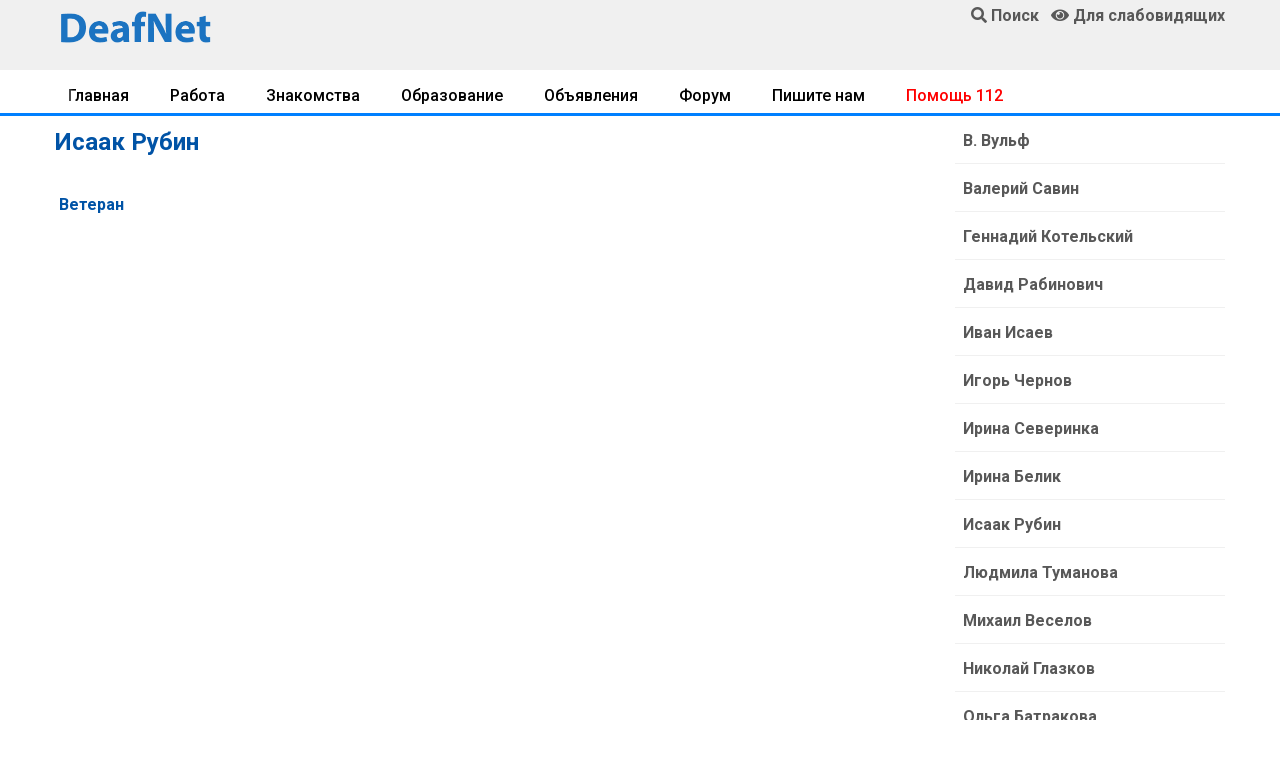

--- FILE ---
content_type: text/html; charset=UTF-8
request_url: https://www.deafnet.ru/info.phtml?c=365
body_size: 9155
content:
<!DOCTYPE html><html lang="ru" prefix="og: http://ogp.me/ns#"><head><link rel="dns-prefetch" href="//ogp.me">
<link rel="dns-prefetch" href="//www.deafnet.ru"><link rel="dns-prefetch" href="//www.w3.org"><link rel="dns-prefetch" href="//schema.org"><link rel='dns-prefetch' href='//tpc.googlesyndication.com'><link rel="dns-prefetch" href="//googleads.g.doubleclick.net"><link rel="dns-prefetch" href="//googletagservices.com"><link rel='dns-prefetch' href='//pagead2.googlesyndication.com'><link rel="dns-prefetch" href="//fonts.googleapis.com"><link rel="dns-prefetch" href="//fonts.gstatic.com"><link rel='dns-prefetch' href='//yastatic.net'><link rel='dns-prefetch' href='//mc.yandex.ru'><link rel='dns-prefetch' href='//youtube.com'><link rel="preconnect" href="//pagead2.googlesyndication.com"/>
<meta charset="UTF-8"><meta name="viewport" content="width=device-width, initial-scale=1, shrink-to-fit=no"><meta http-equiv="X-UA-Compatible" content="ie=edge">
<title>Исаак Рубин</title>
<link rel="preload" href="/assets/fonts/fa-solid-900.woff2" as="font" type="font/woff2" crossorigin>
<link rel="stylesheet" href="/assets/css/bootstrap.min.css">
<link rel="stylesheet" href="/assets/style.css">
<link rel="stylesheet" href="/assets/css/fontawesome-all.min.css">
<link rel="stylesheet" href="/assets/css/style.css">
<link rel="preload" href="/js/jqu3.js" as="script">
<!--<script data-ad-client="ca-pub-1277309960751823" async src="https://pagead2.googlesyndication.com/pagead/js/adsbygoogle.js"></script>--><script>window.yaContextCb=window.yaContextCb||[]</script>
<script src="https://yandex.ru/ads/system/context.js" async></script>
<link rel="canonical" href="https://www.deafnet.ru/info.phtml?c=365" />
<meta property="og:locale" content="ru_RU" />
<meta property="og:type" content="website" />
<meta property="og:title" content="Исаак Рубин" />
<meta property="og:description" content="" />
<meta property="og:url" content="https://www.deafnet.ru/info.phtml?c=365" />
<meta property="og:image" content="/images/ndn-min.png" /><link rel="shortcut icon" type="image/x-icon" href="/favicon.ico">
<meta name="theme-color" content="#448aff"><meta name="msapplication-TileColor" content="#ffffff"><meta name="msapplication-TileImage" content="/images/x192.png"><link rel="shortcut icon" href="/images/x48.png">
<link rel='manifest' href='/manifest.json'>
<script>navigator.serviceWorker.controller?console.log("PWA active service found, no need to register"):navigator.serviceWorker.register("/sw.js",{scope:"/"}).then(function(e){console.log("Service worker has been registered for:"+e.scope)});</script>
<style>
h1{font-size:1.5rem}h2,.h2{font-size:1.35rem}h3,.h3{font-size:1.15rem}h1,h2,h3 {color:#0053A6;}
@media only screen and (min-width: 768px) and (max-width: 991px){.header-area{box-shadow:0 10px 15px rgba(25,25,25,0.1)}}
@media only screen and (min-width: 576px) and (max-width: 767px){.header-area{box-shadow:0 10px 15px rgba(25,25,25,0.1)}}@media (max-width: 767px){.header-area{box-shadow:0 10px 15px rgba(25,25,25,0.1)}}

.header-area .header-bottom{background:#f0f0f0;box-shadow:0px 0px 36px 0px rgba(0,0,0,0.3);
z-index:11000;}
.blued {color:blue;}.redd {color: red;}.magd {color: #cc0605;}.greend {color: green;}.orangd {color: rgb(255, 102, 0);}
.forum div {border-bottom: #E0E0E0 solid 1px;}
.forum a{display:block;padding-top:15px;padding-bottom:12px;line-height:20px;margin-bottom:0px;}
.forum .col-md-3 {text-align: right; padding-top:15px;padding-bottom:12px;font-size:16px;line-height:20px;margin-bottom:0px;}
.forum .col-md-3,.forum .col-md-1,.forum .col-md-2 {padding-top:15px;padding-bottom:12px;font-size:16px;line-height:20px;margin-bottom:0px;}
.telink h2{margin-bottom:4px;}
.telink a{display:block;padding-top:15px;padding-bottom:12px;font-size:16px;line-height:20px;padding-left:4px;padding-right:4px;}
.telink a:hover{color:#000080; padding-left:5px; background: #EAF4FF;}
.brand-cont a {color:#0056b3;text-decoration:none !important;}
.brand-cont a:hover {color:#A60000;}
@media only screen and (min-width: 576px) and (max-width: 767px){.header-area .header-bottom{border-top:0}}
@media (max-width: 767px){.header-area .header-bottom{border-top:0}
.error-btn {font-size:17px;padding-top:10px;}
.telink a{color:#343434;border-bottom: 1px solid #D0D0D0;}
}
.blog_details{padding:30px 0 20px 10px;box-shadow:0px 10px 20px 0px rgba(221,221,221,0.6)}
@media (min-width: 768px){.blog_details{padding:20px 20px 20px 20px}
}
.blog_details h2{font-size:24px;font-weight:600;margin-bottom:18px}
.blog-info-link li{float:left;padding-right:10px;font-size:14px}
.blog-info-link li a{color:#999999}
.blog-info-link li::after{padding-left:10px;padding-right:10px}
.blog-info-link li:last-child::after{display:none}
.blog-info-link::after{content:"";display:block;clear:both;}

.blog_item_img{position:relative}.blog_item_img .blog_item_date{position:absolute;bottom:-10px;left:10px;display:block;color:#fff;background-color:#fc3f00;padding:8px 15px;border-radius:5px}@media (min-width: 768px){.blog_item_img .blog_item_date{bottom:-20px;left:40px;padding:13px 30px}}

.main-header{background:#f0f0f0;position:relative;z-index:8}
.sticky-logo img {width:170px;}
@media only screen and (min-width: 768px) and (max-width: 991px){
.sticky-logo img {width:140px;margin-top:4px;}
.header-sticky.sticky-bar.sticky .main-menu ul>li>a{padding:18px 5px}}
@media only screen and (max-width: 767px){.sticky-logo img {width:170px !important;}}
.header-sticky.sticky-bar.sticky .header-flex{justify-content:space-between}
@media only screen and (min-width: 768px) and (max-width: 991px){
.header-sticky.sticky-bar.sticky .main-menu .submenu{right:0;left:inherit}}
.header-sticky.sticky-bar.sticky .header-btn .get-btn{padding:20px 20px}
.header-sticky {z-index:888}
.header-sticky.sticky-bar.sticky .header-right-btn{display:none !important}
.header-sticky.sticky-bar.sticky .sticky-logo{display:block !important}
.sticky-logo{padding-top:13px;padding-bottom:9px; display:none !important}
@media only screen and (min-width: 576px) and (max-width: 767px){.sticky-logo{display:block !important}}

.forautor {display:inline-block;margin-top: -20px;}
@media (max-width: 767px){
.mobnone, .submenu, .pageno ul {display:none !important}
.sticky-logo{display:block !important}img {width:100% !important; height: auto !important;}
.blog_area p{border-bottom: 1px solid #D0D0D0;padding:0;}
/*.blog_area a{color:#343434;display:block;padding-left:4px;padding-right:4px;padding-bottom:12px;}*/
}
.news a{display: block;font-size:19px;font-weight:600;}
.blog_details a, .blog-content a {text-decoration: underline;color:#006CD9}
.trand-right-cap a {display:block;font-family:"Roboto",sans-serif;font-size:18px}
.single-content .comments{padding-top:36px}.single-content .comments .box-comments{margin-bottom:8px}.single-content .comments .media{border-bottom:1px solid #e5e5e5;margin-bottom:24px}.single-content .comments .media:last-child{border-bottom:1px solid transparent}.single-content .comments .media img{width:68px!important;border-radius:50%;-moz-border-radius:50%;-webkit-border-radius:50%;-o-border-radius:50%;-ms-border-radius:50%}.single-content .comments .media .mr-20{margin-right:20px}.single-content .comments .media .media-body{margin-top:10px}.single-content .comments .media .media-body .info{padding-bottom:18px;position:relative}.single-content .comments .media .media-body .info .title{font-size:20px;margin-bottom:17px}.single-content .comments .media .media-body .info .title .date-comments{font-family:sans-serif,Helvetica,Arial;font-size:16px;color:#999;margin-left:17px}.single-content .comments .media .media-body .info .btn-reply{position:absolute;top:0;right:0}.single-content .comments .media .media-body .info .reply{color:#ff8300;cursor:pointer;font-size:15px}.single-content .comments .media .media-body .info .reply i{padding-right:7px}.single-content .comments .media .media-body .media{margin-left:-20px;padding-top:35px;border-top:1px solid #e5e5e5;border-bottom:none;margin-bottom:0}

@media (max-width: 767px){
.blog-content3 img{max-width:108%;margin-left:-4%;margin-right:-4%;height: auto !important;}
.pt-5{padding-top:0px !important;}
.single-content .comments .media img {width:48px!important;}}

.comment-form{padding-top:8px;margin-top:0px;margin-bottom:18px}
.comment-form .form-group{margin-bottom:30px}
.comment-form h3{color:#0053A6;margin-bottom:16px;font-size:22px;line-height:22px}
.comment-form .name{padding-left:0px}@media (max-width: 767px){.comment-form .name{padding-right:0px;margin-bottom:1rem}}
.comment-form .email{padding-right:0px}@media (max-width: 991px){.comment-form .email{padding-left:0px}}
.comment-form .form-control{border:1px solid #808080;height:48px;padding-left:18px;font-size:15px;background:transparent}
.comment-form .form-control::placeholder{font-size:15px; font-weight:300;color:#343434}
.comment-form textarea{padding-top:16px;height:260px !important;}
.comment-form ::-webkit-input-placeholder{font-size:15px; font-weight:300;color:#343434}
.comment-form ::-moz-placeholder{font-size:15px; font-weight:300;color:#343434}
.comment-form :-ms-input-placeholder{font-size:15px; font-weight:300;color:#343434}
.comment-form :-moz-placeholder{font-size:15px; font-weight:300;color:#343434}
.blog_none{display: none;}
.socials ul li{float:left;margin-right:8px;margin-bottom:8px}.socials ul li:last-child{margin-right:0}.socials ul li a i{width:52px;height:48px;color:#fff;font-size:20px;padding-top:13px;border-radius:4px;-moz-border-radius:4px;-webkit-border-radius:4px;-o-border-radius:4px;-ms-border-radius:4px;justify-content:center;-moz-justify-content:center;-webkit-justify-content:center;-o-justify-content:center;-ms-justify-content:center}.socials{padding:12px 0;padding:0;display:inline-block}.socials ul li{margin-right:8px}.socials ul li a .fa-facebook-f{background:#3b5999}.socials ul li a .fa-vk{background:#0053A6}.socials ul li a .fa-yandex{background:red}.socials ul li a .fa-youtube{background:#cd201f}
.socials ul li a i {
padding-top: 9px;
border: 1px solid #e5e5e5;
width: 40px;
height: 40px;
color: #fff;
transform: translateZ(0);
-moz-transform: translateZ(0);
-webkit-transform: translateZ(0);
-o-transform: translateZ(0);
-ms-transform: translateZ(0);
-webkit-transition-duration: 0.3s;
transition-duration: 0.3s;
-webkit-transition-property: transform;
transition-property: transform;
-webkit-transition-timing-function: ease-out;
transition-timing-function: ease-out;
}
.socials ul li a:hover i {
-webkit-transform: scale(1.3) translateZ(0);
transform: scale(1.3) translateZ(0);
}
h2,h3 {color:#0053A6;}
.single-content .comments .media .media-body .info .btn-reply{position:relative;margin-top:10px}
.single-blog{overflow:hidden;margin-bottom:30px}.single-blog:hover{box-shadow:0px 10px 20px 0px rgba(42,34,123,0.1)}.single-blog .thumb{overflow:hidden;position:relative}
.single-blog .thumb:after{content:'';position:absolute;left:0;top:0;width:100%;height:100%;background:#000;opacity:0;-webkit-transition:all .3s ease-out 0s;-moz-transition:all .3s ease-out 0s;-ms-transition:all .3s ease-out 0s;-o-transition:all .3s ease-out 0s;transition:all .3s ease-out 0s}.single-blog h4{border-bottom:1px solid #dfdfdf;padding-bottom:34px;margin-bottom:25px}.single-blog a{font-size:20px;font-weight:600}.single-blog .date{color:#666666;text-align:left;display:inline-block;font-size:13px;font-weight:300}.single-blog .tag{text-align:left;display:inline-block;float:left;font-size:13px;font-weight:300;margin-right:22px;position:relative}.single-blog .tag:after{content:'';position:absolute;width:1px;height:10px;background:#acacac;right:-12px;top:7px}@media (max-width: 1199px){.single-blog .tag{margin-right:8px}.single-blog .tag:after{display:none}}.single-blog .likes{margin-right:16px}@media (max-width: 800px){.single-blog{margin-bottom:30px}}.single-blog .single-blog-content{padding:30px}.single-blog .single-blog-content .meta-bottom p{font-size:13px;font-weight:300}.single-blog .single-blog-content .meta-bottom i{color:#fdcb9e;font-size:13px;margin-right:7px}@media (max-width: 1199px){.single-blog .single-blog-content{padding:15px}}.single-blog:hover .thumb:after{opacity:.7;-webkit-transition:all .3s ease-out 0s;-moz-transition:all .3s ease-out 0s;-ms-transition:all .3s ease-out 0s;-o-transition:all .3s ease-out 0s;transition:all .3s ease-out 0s}@media (max-width: 1199px){.single-blog h4{transition:all 300ms linear 0s;border-bottom:1px solid #dfdfdf;padding-bottom:14px;margin-bottom:12px}.single-blog h4 a{font-size:18px}}.full_image.single-blog{position:relative}.full_image.single-blog .single-blog-content{position:absolute;left:35px;bottom:0;opacity:0;visibility:hidden;-webkit-transition:all .3s ease-out 0s;-moz-transition:all .3s ease-out 0s;-ms-transition:all .3s ease-out 0s;-o-transition:all .3s ease-out 0s;transition:all .3s ease-out 0s}@media (min-width: 992px){.full_image.single-blog .single-blog-content{bottom:100px}}.full_image.single-blog h4{-webkit-transition:all .3s ease-out 0s;-moz-transition:all .3s ease-out 0s;-ms-transition:all .3s ease-out 0s;-o-transition:all .3s ease-out 0s;transition:all .3s ease-out 0s;border-bottom:none;padding-bottom:5px}.full_image.single-blog a{font-size:20px;font-weight:600}.full_image.single-blog .date{color:#fff}.full_image.single-blog:hover .single-blog-content{opacity:1;visibility:visible;-webkit-transition:all .3s ease-out 0s;-moz-transition:all .3s ease-out 0s;-ms-transition:all .3s ease-out 0s;-o-transition:all .3s ease-out 0s;transition:all .3s ease-out 0s}
.redd {color: red;}
.magd {color: #cc0605;}
.blued {color: blue;}
.greend {color: green;}
.orangd {color: rgb(255, 102, 0);}
.news div{font-weight:500;padding-bottom:7px;color:#969696}
.mkblu{color:#93C6FF}

.unordered-list{margin-bottom:0.7em;}
.unordered-list li{position:relative;padding-left:24px;padding-bottom:8px;line-height:1.4em !important}
.unordered-list li:before{content:"";position:absolute;width:12px;height:12px;border:4px solid #4d4db5;background:#fff;top:4px;left:0;border-radius:50%}.ordered-list{margin-left:30px}.ordered-list li{list-style-type:decimal-leading-zero;color:#222;font-weight:500;line-height:1.82em !important}.ordered-list li span{font-weight:300;color:#828bb2}.ordered-list-alpha li{margin-left:30px;list-style-type:lower-alpha;color:#222;font-weight:500;line-height:1.82em !important}.ordered-list-alpha li span{font-weight:300;color:#828bb2}.ordered-list-roman li{margin-left:30px;list-style-type:lower-roman;color:#222;font-weight:500;line-height:1.82em !important}.ordered-list-roman li span{font-weight:300;color:#828bb2}.single-input{display:block;width:100%;line-height:40px;border:none;outline:none;background:#f9f9ff;padding:0 20px}.single-input:focus{outline:none}.input-group-icon{position:relative}.input-group-icon .icon{position:absolute;left:20px;top:0;line-height:40px;z-index:3}.input-group-icon .icon i{color:#797979}.input-group-icon .single-input{padding-left:45px}.single-textarea{display:block;width:100%;line-height:40px;border:none;outline:none;background:#f9f9ff;padding:0 20px;height:100px;resize:none}.single-textarea:focus{outline:none}.single-input-primary{display:block;width:100%;line-height:40px;border:1px solid transparent;outline:none;background:#f9f9ff;padding:0 20px}.single-input-primary:focus{outline:none;border:1px solid #222}.single-input-accent{display:block;width:100%;line-height:40px;border:1px solid transparent;outline:none;background:#f9f9ff;padding:0 20px}.single-input-accent:focus{outline:none;border:1px solid #eb6b55}.single-input-secondary{display:block;width:100%;line-height:40px;border:1px solid transparent;outline:none;background:#f9f9ff;padding:0 20px}.single-input-secondary:focus{outline:none;border:1px solid #f09359}.default-switch{width:35px;height:17px;border-radius:8.5px;background:#f9f9ff;position:relative;cursor:pointer}.default-switch input{position:absolute;left:0;top:0;right:0;bottom:0;width:100%;height:100%;opacity:0;cursor:pointer}.default-switch input+label{position:absolute;top:1px;left:1px;width:15px;height:15px;border-radius:50%;background:#222;-webkit-transition:all 0.2s;-moz-transition:all 0.2s;-o-transition:all 0.2s;transition:all 0.2s;box-shadow:0px 4px 5px 0px rgba(0,0,0,0.2);cursor:pointer}.default-switch input:checked+label{left:19px}.primary-switch{width:35px;height:17px;border-radius:8.5px;background:#f9f9ff;position:relative;cursor:pointer}.primary-switch input{position:absolute;left:0;top:0;right:0;bottom:0;width:100%;height:100%;opacity:0}.primary-switch input+label{position:absolute;left:0;top:0;right:0;bottom:0;width:100%;height:100%}.primary-switch input+label:before{content:"";position:absolute;left:0;top:0;right:0;bottom:0;width:100%;height:100%;background:transparent;border-radius:8.5px;cursor:pointer;-webkit-transition:all 0.2s;-moz-transition:all 0.2s;-o-transition:all 0.2s;transition:all 0.2s}.primary-switch input+label:after{content:"";position:absolute;top:1px;left:1px;width:15px;height:15px;border-radius:50%;background:#fff;-webkit-transition:all 0.2s;-moz-transition:all 0.2s;-o-transition:all 0.2s;transition:all 0.2s;box-shadow:0px 4px 5px 0px rgba(0,0,0,0.2);cursor:pointer}.primary-switch input:checked+label:after{left:19px}.primary-switch input:checked+label:before{background:#222}.confirm-switch{width:35px;height:17px;border-radius:8.5px;background:#f9f9ff;position:relative;cursor:pointer}.confirm-switch input{position:absolute;left:0;top:0;right:0;bottom:0;width:100%;height:100%;opacity:0}.confirm-switch input+label{position:absolute;left:0;top:0;right:0;bottom:0;width:100%;height:100%}.confirm-switch input+label:before{content:"";position:absolute;left:0;top:0;right:0;bottom:0;width:100%;height:100%;background:transparent;border-radius:8.5px;-webkit-transition:all 0.2s;-moz-transition:all 0.2s;-o-transition:all 0.2s;transition:all 0.2s;cursor:pointer}.confirm-switch input+label:after{content:"";position:absolute;top:1px;left:1px;width:15px;height:15px;border-radius:50%;background:#fff;-webkit-transition:all 0.2s;-moz-transition:all 0.2s;-o-transition:all 0.2s;transition:all 0.2s;box-shadow:0px 4px 5px 0px rgba(0,0,0,0.2);cursor:pointer}.confirm-switch input:checked+label:after{left:19px}.confirm-switch input:checked+label:before{background:#4cd3e3}.primary-checkbox{width:16px;height:16px;border-radius:3px;background:#f9f9ff;position:relative;cursor:pointer}.primary-checkbox input{position:absolute;left:0;top:0;right:0;bottom:0;width:100%;height:100%;opacity:0}.primary-checkbox input+label{position:absolute;left:0;top:0;right:0;bottom:0;width:100%;height:100%;border-radius:3px;cursor:pointer;border:1px solid #f1f1f1}.primary-checkbox input:checked+label{background:url(../img/elements/primary-check.png) no-repeat center center/cover;border:none}.confirm-checkbox{width:16px;height:16px;border-radius:3px;background:#f9f9ff;position:relative;cursor:pointer}.confirm-checkbox input{position:absolute;left:0;top:0;right:0;bottom:0;width:100%;height:100%;opacity:0}.confirm-checkbox input+label{position:absolute;left:0;top:0;right:0;bottom:0;width:100%;height:100%;border-radius:3px;cursor:pointer;border:1px solid #f1f1f1}.confirm-checkbox input:checked+label{background:url(../img/elements/success-check.png) no-repeat center center/cover;border:none}.disabled-checkbox{width:16px;height:16px;border-radius:3px;background:#f9f9ff;position:relative;cursor:pointer}.disabled-checkbox input{position:absolute;left:0;top:0;right:0;bottom:0;width:100%;height:100%;opacity:0}.disabled-checkbox input+label{position:absolute;left:0;top:0;right:0;bottom:0;width:100%;height:100%;border-radius:3px;cursor:pointer;border:1px solid #f1f1f1}.disabled-checkbox input:disabled{cursor:not-allowed;z-index:3}.disabled-checkbox input:checked+label{background:url(../img/elements/disabled-check.png) no-repeat center center/cover;border:none}.primary-radio{width:16px;height:16px;border-radius:8px;background:#f9f9ff;position:relative;cursor:pointer}.primary-radio input{position:absolute;left:0;top:0;right:0;bottom:0;width:100%;height:100%;opacity:0}.primary-radio input+label{position:absolute;left:0;top:0;right:0;bottom:0;width:100%;height:100%;border-radius:8px;cursor:pointer;border:1px solid #f1f1f1}.primary-radio input:checked+label{background:url(../img/elements/primary-radio.png) no-repeat center center/cover;border:none}.confirm-radio{width:16px;height:16px;border-radius:8px;background:#f9f9ff;position:relative;cursor:pointer}.confirm-radio input{position:absolute;left:0;top:0;right:0;bottom:0;width:100%;height:100%;opacity:0}.confirm-radio input+label{position:absolute;left:0;top:0;right:0;bottom:0;width:100%;height:100%;border-radius:8px;cursor:pointer;border:1px solid #f1f1f1}.confirm-radio input:checked+label{background:url(../img/elements/success-radio.png) no-repeat center center/cover;border:none}.disabled-radio{width:16px;height:16px;border-radius:8px;background:#f9f9ff;position:relative;cursor:pointer}.disabled-radio input{position:absolute;left:0;top:0;right:0;bottom:0;width:100%;height:100%;opacity:0}.disabled-radio input+label{position:absolute;left:0;top:0;right:0;bottom:0;width:100%;height:100%;border-radius:8px;cursor:pointer;border:1px solid #f1f1f1}.disabled-radio input:disabled{cursor:not-allowed;z-index:3}.disabled-radio input:checked+label{background:url(../img/elements/disabled-radio.png) no-repeat center center/cover;border:none}.default-select{height:40px}.default-select .nice-select{border:none;border-radius:0px;height:40px;background:#f9f9ff;padding-left:20px;padding-right:40px}.default-select .nice-select .list{margin-top:0;border:none;border-radius:0px;box-shadow:none;width:100%;padding:10px 0 10px 0px}.default-select .nice-select .list .option{font-weight:300;-webkit-transition:all 0.3s ease 0s;-moz-transition:all 0.3s ease 0s;-o-transition:all 0.3s ease 0s;transition:all 0.3s ease 0s;line-height:28px;min-height:28px;font-size:12px;padding-left:20px}.default-select .nice-select .list .option.selected{color:#222;background:transparent}.default-select .nice-select .list .option:hover{color:#222;background:transparent}.default-select .current{margin-right:50px;font-weight:300}.default-select .nice-select::after{right:20px}.form-select{height:40px;width:100%}.form-select .nice-select{border:none;border-radius:0px;height:40px;background:#f9f9ff;padding-left:45px;padding-right:40px;width:100%}.form-select .nice-select .list{margin-top:0;border:none;border-radius:0px;box-shadow:none;width:100%;padding:10px 0 10px 0px}.form-select .nice-select .list .option{font-weight:300;-webkit-transition:all 0.3s ease 0s;-moz-transition:all 0.3s ease 0s;-o-transition:all 0.3s ease 0s;transition:all 0.3s ease 0s;line-height:28px;min-height:28px;font-size:12px;padding-left:45px}.form-select .nice-select .list .option.selected{color:#222;background:transparent}.form-select .nice-select .list .option:hover{color:#222;background:transparent}.form-select .current{margin-right:50px;font-weight:300}.form-select .nice-select::after{right:20px}.mt-10{margin-top:10px}.section-top-border{padding:50px 0;border-top:1px dotted #eee}.mb-30{margin-bottom:30px}.mt-30{margin-top:30px}.switch-wrap{margin-bottom:10px}
.vip{background:#fbf9ff}
.error{color:red;}
.blog_none{display: none;}

.catlst li{border-bottom:1px solid #F0F0F0;transition:all 0.3s ease 0s;}
.catlist li a {display:-ms-flexbox!important;display:flex!important}
.catwid .catlst li:last-child{border-bottom:0}
.catwid .catlst li a{display:block;padding-left:8px;padding-top:15px;padding-bottom:12px;font-size:16px;font-weight:600;line-height:20px;margin-bottom:0px;}
.catwid .catlst .activ {font-weight: bold;}

@media screen and (max-width: 768px) {
.catwid .catlst li a{display:block;padding-left:24px;padding-top:20px;padding-bottom:17px;}
/*
.events-content .item{display:block}.events-content .item .info{width:100%}.events-content .item{padding:20px 20px 20px 150px}.events-content .item .post-date{height:50%}.events-content .item figure{text-align:center;padding-top:20px}.events-content .item figure img{width:180px;height:180px}
.single-event-content .events-related{display:block}.single-course-content .single-course-info .course-teacher-cat .teacher-cat ul li{margin-right:0}.single-course-tab .nav-tabs .nav-link{padding:16px}.single-event-content .events-related .item figure{width:30%}.single-event-content .events-related .item-next figure{order:1;-moz-order:1;-webkit-order:1;-o-order:1;-ms-order:1;margin-left:0;margin-right:20px}.single-event-content .events-related .item-next .info{order:2;-moz-order:2;-webkit-order:2;-o-order:2;-ms-order:2;text-align:left}.single-content .comments .media .media-body .info .btn-reply{position:relative;margin-top:10px}*/
.courses-page .courses-content .listing{flex-direction:column;-moz-flex-direction:column;-webkit-flex-direction:column;-o-flex-direction:column;-ms-flex-direction:column}.courses-page .courses-content .listing .item-thumb,.courses-page .courses-content .listing .info{width:100%}
}
.colvog{background:#C0C0FF;}

.trending-main .trand-right-single .trand-right-img img {min-width:160px;max-width:160px;height:auto;}

@media only screen and (min-width: 576px) and (max-width: 767px){.sticky-logo{display:block !important}
.trending-main .trand-right-single .trand-right-img img {min-width:150px;height:auto;}
}
@media only screen and (max-width: 575px) {.trending-main .trand-right-single .trand-right-img img {max-width:120px;min-width:120px;height:auto;}}
.colvog{background:#C0C0FF;}
.trending-main .trand-right-single .trand-right-cap .colorm{background:#FF6B24;color:#FFF!important;font-weight:600!important;-moz-border-radius:4px;font-size:14px;border-radius:4px;-webkit-border-radius:4px;-o-border-radius:4px;-ms-border-radius:4px}
.menuWrapper{overflow:hidden;border-bottom:3px solid #0080FF}.menuWrapper3{border-bottom:3px solid #0080FF}.menuLimiter{max-width:100%;padding-top:10px;padding-bottom:12px;margin-bottom:-20px;overflow-x:scroll;-webkit-overflow-scrolling:touch;-webkit-mask-image:linear-gradient(90deg,transparent 0,rgba(0,0,0,.25) 9px,#000 18px,#000 calc(100% - 18px),rgba(0,0,0,.25) calc(100% - 9px),transparent);mask-image:linear-gradient(90deg,transparent 0,rgba(0,0,0,.25) 9px,#000 18px,#000 calc(100% - 18px),rgba(0,0,0,.25) calc(100% - 9px),transparent)}.menu{display:flex;list-style:none;margin:0;padding:0}.menu-item{margin-right:15px;margin-bottom:13px;white-space:nowrap}.menu-item:last-child{margin-right:0;padding-right:10px}.menu-item a{color:#000;border:0;box-shadow:none;text-decoration:none;font-weight:500;padding:8px 13px;-moz-border-radius:4px;-webkit-border-radius:4px;-o-border-radius:4px;-ms-border-radius:4px}.menu-item a:hover{color:#FF6B24;background:#F0F0F0}.menu-item.is__active a{color:#969696;background:#F0F0F0}.dragscroll{cursor:grab}
.nav{display:-ms-flexbox;display:flex;-ms-flex-wrap:wrap;flex-wrap:wrap;padding-left:0;margin-bottom:0;border:none;list-style:none}.nav-link{display:block;padding:.5rem 1.5rem}.nav-link:focus,.nav-link:hover{text-decoration:none}.nav-link.disabled{color:#6c757d}.nav-tabs{width:100%}.nav-tabs .nav-link{font-weight:500;border-bottom:3px solid #dee2e6}.nav-tabs .nav-link:focus,.nav-tabs .nav-link:hover{font-weight:500;border-color:#0080FF}.nav-tabs .nav-link.disabled{color:#6c757d;font-weight:500}.nav-tabs .nav-item.show .nav-link,.nav-tabs .nav-link.active{color:#495057;font-weight:500;border-color:#FF6B24}
.trending-main .trending-top .trend-top-img::before{background:-moz-linear-gradient(top, rgba(2,26,71,0) 0%, rgba(2,26,71,0.6) 100%);background:-webkit-linear-gradient(top, rgba(2,26,71,0) 0%, rgba(2,26,71,0.6) 100%);background:linear-gradient(to bottom, rgba(2,26,71,0) 0%, rgba(2,26,71,0.6) 100%);filter:progid:DXImageTransform.Microsoft.gradient( startColorstr='#00021a47', endColorstr='#99021a47',GradientType=0 )}
.menuWrapper2{overflow:hidden;}
.slimen {padding:8px;}
.slimen img {border-radius: 4px;padding-bottom:5px; width:100%;height:auto;}
.medal{width:inherit !important;}.showmob{display:none;}
@media only screen and (max-width: 767px){
.slimen {width:250px;}.showmob{display:inline-block;}
.menuLimiter{padding-bottom:13px;}
.medal70{width:52px !important;float:right;}
.medal50{width:50% !important;}
.table img {width:inherit !important;}
}.newnav a {padding-right:18px;line-height:26px;}.newnav .last {color:#000000}
.gray-btn{background:#FFFFFF;color:#343434!important;border:#343434 solid 2px;}
.gray-btn:hover{background:#F0F0F0;color:#343434!important;}
.t-gray{color:#E0E0E0}.bg-gr{background:#F0F0F0;}.add-button{}.vozvr{font-weight:600;background:#D0D0D0;color:#585858;}@media only screen and (min-width: 767px){
.trending-main .trand-right-single:nth-child(5){border-bottom:0px}
}
.trending-main .trand-right-single:last-child{border-bottom:0px}
</style></head><body>
<header><div class="header-area"><div class="main-header"><div class="container d-none d-md-block"><div class="row">
<div class="col-lg-2 pt-2"><a href="/"><img style="width:100%;max-width:160px;" src="/images/ndn-min.png" alt="Общество глухих, слабослышащих и всех"></a></div>
<div class="col-lg-7 text-center"><div id="partns"></div></div>
<div class="col-lg-3 pt-1 align-self-start text-right"><a href="/search/"><i class="fa fa-search"></i> <strong>Поиск</strong></a> &nbsp; <a href="javascript://" onclick="th=0; uvcl()"><span id="uhvb"><i class="fa fa-eye"></i></span> <strong>Для слабовидящих</strong></a>
</div></div></div>
<div class="header-bottom header-sticky"><div class="container header-flex">
<div class="sticky-logo"><a href="/"><img src="/images/ndn-min.png" alt="Новости глухих, слабослышащих и всех"></a></div>
</div></div></div></div><div class="menuWrapper mt-1"><div class="container"><div class="menuLimiter dragscroll"><menu class="menu"><li class="menu-item"><a href="https://www.deafnet.ru/">Главная</a></li>
<li class="menu-item"><a href="/rabota/">Работа</a></li>
<li class="menu-item"><a href="/meeting/">Знакомства</a></li>
<li class="menu-item"><a href="/obrazovanie/">Образование</a></li>
<li class="menu-item"><a href="/board/">Объявления</a></li>
<li class="menu-item"><a href="/forum/">Форум</a></li>
<li class="menu-item"><a href="/www/mailto.phtml">Пишите нам</a></li>
<li class="menu-item"><a href="/sms/" style="color:red;">Помощь 112</a></li>
</menu></div></div></div></header><main>
<div class="d-md-none text-center"><!-- для разделов --></div>
<!-- Yandex.RTB R-A-214165-6 -->
<div class="container" id="yandex_rtb_R-A-214165-6"></div>
<script>window.yaContextCb.push(()=>{
Ya.Context.AdvManager.render({
 renderTo: 'yandex_rtb_R-A-214165-6',blockId: 'R-A-214165-6'
})
})</script>
<div class="container d-md-none" id="yandex_rtb_R-A-214165-8"></div>
<script>window.yaContextCb.push(()=>{
 Ya.Context.AdvManager.render({
 renderTo: 'yandex_rtb_R-A-214165-8',blockId: 'R-A-214165-8'})
})</script><section class="single"><div class="container"><div class="row"><div class="col-lg-9 pt-2">
<h1>Исаак Рубин</h1><div class="telink"><h2><a href="/info.php?c=365&id=1922">Ветеран</a></h2></div></div><div class="col-lg-3"><aside class="catwid mb-0 pb-1">
<ul class="catlst mb-3">
<li><a href='/info.phtml?c=354'>В. Вульф</a></li>
<li><a href='/info.phtml?c=373'>Валерий Савин</a></li>
<li><a href='/info.phtml?c=364'>Геннадий Котельский</a></li>
<li><a href='/info.phtml?c=170'>Давид Рабинович</a></li>
<li><a href='/info.phtml?c=370'>Иван Исаев</a></li>
<li><a href='/info.phtml?c=355'>Игорь Чернов</a></li>
<li><a href='/info.phtml?c=361'>Ирина Северинка</a></li>
<li><a href='/info.phtml?c=372'>Ирина Белик</a></li>
<li><a href='/info.phtml?c=365' class='font-weight-bold'>Исаак Рубин</a></li>
<li><a href='/info.phtml?c=356'>Людмила Туманова</a></li>
<li><a href='/info.phtml?c=171'>Михаил Веселов</a></li>
<li><a href='/info.phtml?c=366'>Николай Глазков</a></li>
<li><a href='/info.phtml?c=359'>Ольга Батракова</a></li>
<li><a href='/info.phtml?c=371'>Татьяна Нужина</a></li>
<li><a href='/info.phtml?c=360'>Юрий Грум-Гржимайло</a></li>
<li><a href='/info.phtml?c=362'>Ярослав Пичугин</a></li>
<li><a href='/info.phtml?c=368'>Юдифь</a></li>
</ul>
<ul class="single_sidebar_widget list catlst">
<li><a href='/new.phtml?c=70'>Новости</a></li>
<li><a href='/comments/'>Обсуждения</a></li>
<li><a href='/new.phtml?c=175'>Спорт</a></li>
<li><a href="/dn/divx/">Субтитры</a></li>
<li><a href="/info.phtml?c=158">Субтитры на ТВ</a></li>
<li><a href="/partners/global/">Туры</a></li>
<li><a href="/forum/">Форум</a></li>
<li><a href='/dispetcher/'>Диспетчерская служба</a></li>
<li><a href="/www/surdoperevod/">Сурдоперевод</a></li>
<li><a href="/prava_invalidov/">Права и льготы</a></li>
<li><a href="/gluhota/">Глухота</a></li>
<li><a href="/surdo/">Слуховые аппараты</a></li>
<li><a href="/usiliteli/">Наушники и усилители звука</a></li>
<li><a href="/info.phtml?c=248">Библиотека</a></li>
<li><a href="/zhest/">Жестовый язык</a></li>
<li><a href="/travel/">Клуб путешественников</a></li>
</ul>
</aside>
</div></div></div></section>
<!-- Yandex.RTB R-A-214165-7 -->
<div class="container" id="yandex_rtb_R-A-214165-7"></div>
<script>window.yaContextCb.push(()=>{
Ya.Context.AdvManager.render({renderTo: 'yandex_rtb_R-A-214165-7',blockId: 'R-A-214165-7'})
})</script>
<div class="container menuWrapper mt-30"><div class=" menuLimiter dragscroll"><menu class="menu"><li class="menu-item"><a href="/www/mailto.phtml">Пишите нам</a></li><li class="menu-item"><a href="/info.phtml?c=557">Факты</a></li><li class="menu-item"><a href="/www/">О проекте</a></li><li class="menu-item"><a href="/map/">Все разделы</a></li><li class="menu-item"><a href="/new.phtml?c=174">Архив</a></li><!--<li class="menu-item"><a href="/chat/">Чат</a></li>--><li class="menu-item"><a href="/live/">Дневники</a></li></menu></div></div><div class="container text-center mt-2 pt-4 pb-4">&copy; 1999-2025, Первый информационный сайт глухих, слабослышащих и всех в России.<div><a href="/sitemap.php">Карта</a>&nbsp; <a href="/info.phtml?c=126">Пользовательское соглашение</a></div><a class="btn" href="/sms/">Срочная помощь</a></div></main>
<script src="/js/jqu3.js"></script><script src="/js/bootstrap.js"></script>
<script src="/assets/js/wow.min.js"></script><script src="/assets/js/scrollup.js"></script><script src="/assets/js/main.js?8"></script>
<script>
var tme = 350;
var pord = true;
var navbarFix = $("#js-navbar-fixed");
$(window).on('scroll', function() {
if ($(window).scrollTop() > 92) {
navbarFix.addClass('fixed');
} else {
navbarFix.removeClass("fixed");
}});
</script><link rel="stylesheet" href="/vendor/fancybox/dist/jquery.fancybox.min.css"><script src="/vendor/fancybox/dist/jquery.fancybox.min.js"></script>
<script>
!function(e,n){"function"==typeof define&&define.amd?define(["exports"],n):n("undefined"!=typeof exports?exports:e.dragscroll={})}(this,function(e){var n,t,o=window,l=document,c="mousemove",r="mouseup",i="mousedown",m="EventListener",d="add"+m,s="remove"+m,f=[],u=function(e,m){for(e=0;e<f.length;)m=f[e++],m=m.container||m,m[s](i,m.md,0),o[s](r,m.mu,0),o[s](c,m.mm,0);for(f=[].slice.call(l.getElementsByClassName("dragscroll")),e=0;e<f.length;)!function(e,m,s,f,u,a){(a=e.container||e)[d](i,a.md=function(n){e.hasAttribute("nochilddrag")&&l.elementFromPoint(n.pageX,n.pageY)!=a||(f=1,m=n.clientX,s=n.clientY,n.preventDefault())},0),o[d](r,a.mu=function(){f=0},0),o[d](c,a.mm=function(o){f&&((u=e.scroller||e).scrollLeft-=n=-m+(m=o.clientX),u.scrollTop-=t=-s+(s=o.clientY),e==l.body&&((u=l.documentElement).scrollLeft-=n,u.scrollTop-=t))},0)}(f[e++])};"complete"==l.readyState?u():o[d]("load",u,0),e.reset=u});
</script>
<script>
function MyCopy() {
var target_text = window.getSelection();add_text = '<br>Подробнее: ' + document.location.href;
out_text = target_text + add_text;scp = document.createElement('div');scp.style.position = 'absolute';
scp.style.left = '-99999px';document.body.appendChild(scp);scp.innerHTML = out_text;target_text.selectAllChildren(scp);
window.setTimeout(function() {document.body.removeChild(scp);}, 100);}
document.addEventListener('copy', MyCopy);</script>
<script src="/js/part89.js?993" async></script>
<script src="https://yastatic.net/share2/share.js" async></script>
<script>(function (d, w, c) { (w[c] = w[c] || []).push(function() { try { w.yaCounter43330564 = new Ya.Metrika({ id:43330564, clickmap:true, trackLinks:true, accurateTrackBounce:true }); } catch(e) { } }); var n = d.getElementsByTagName("script")[0], s = d.createElement("script"), f = function () { n.parentNode.insertBefore(s, n); }; s.type = "text/javascript"; s.async = true; s.src = "https://mc.yandex.ru/metrika/watch.js"; if (w.opera == "[object Opera]") { d.addEventListener("DOMContentLoaded", f, false); } else { f(); } })(document, window, "yandex_metrika_callbacks"); </script> <noscript><div><img src="https://mc.yandex.ru/watch/43330564" style="position:absolute; left:-9999px;" alt="" /></div></noscript></body></html>
